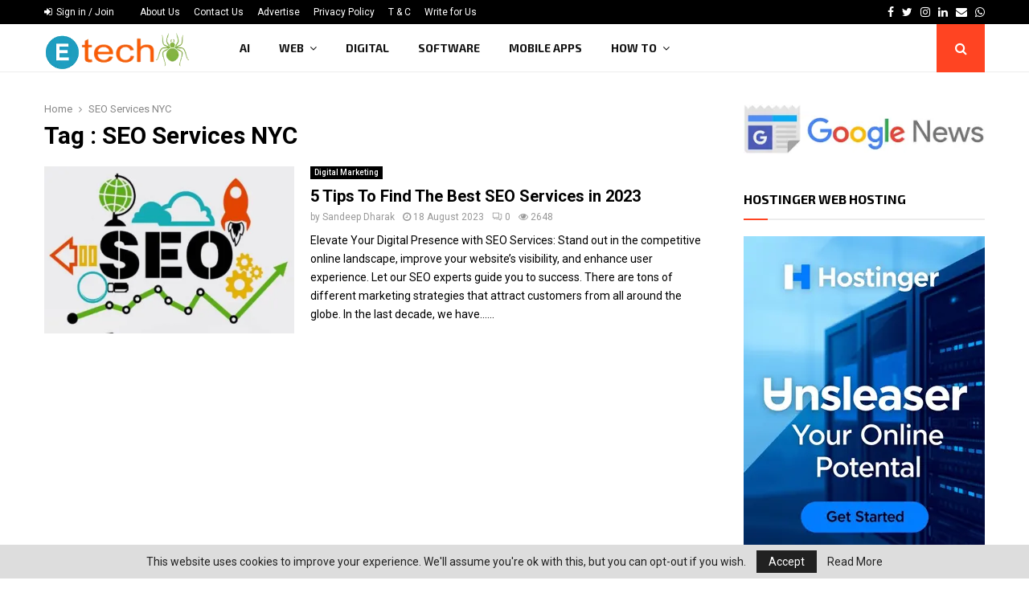

--- FILE ---
content_type: text/html; charset=utf-8
request_url: https://www.google.com/recaptcha/api2/aframe
body_size: 180
content:
<!DOCTYPE HTML><html><head><meta http-equiv="content-type" content="text/html; charset=UTF-8"></head><body><script nonce="fLX_dXgC-o_44V9gdtdcpA">/** Anti-fraud and anti-abuse applications only. See google.com/recaptcha */ try{var clients={'sodar':'https://pagead2.googlesyndication.com/pagead/sodar?'};window.addEventListener("message",function(a){try{if(a.source===window.parent){var b=JSON.parse(a.data);var c=clients[b['id']];if(c){var d=document.createElement('img');d.src=c+b['params']+'&rc='+(localStorage.getItem("rc::a")?sessionStorage.getItem("rc::b"):"");window.document.body.appendChild(d);sessionStorage.setItem("rc::e",parseInt(sessionStorage.getItem("rc::e")||0)+1);localStorage.setItem("rc::h",'1770015124297');}}}catch(b){}});window.parent.postMessage("_grecaptcha_ready", "*");}catch(b){}</script></body></html>

--- FILE ---
content_type: text/plain
request_url: https://www.google-analytics.com/j/collect?v=1&_v=j102&a=2005242231&t=pageview&_s=1&dl=https%3A%2F%2Fwww.etechspider.com%2Ftag%2Fseo-services-nyc%2F&ul=en-us%40posix&dt=SEO%20Services%20NYC%20%E2%80%93%20Etech%20Spider&sr=1280x720&vp=1280x720&_u=IEBAAEABAAAAACAAI~&jid=981150642&gjid=206522755&cid=1360722898.1770015123&tid=UA-83570407-2&_gid=445379779.1770015123&_r=1&_slc=1&z=794908968
body_size: -451
content:
2,cG-W20SEKH5TP